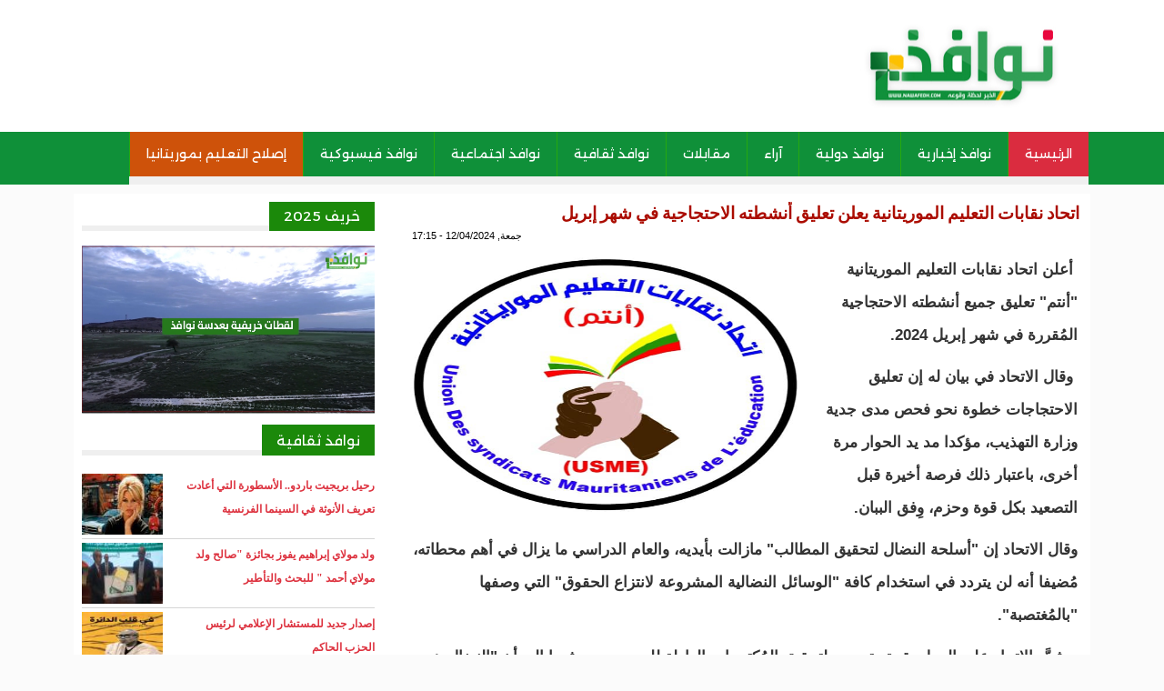

--- FILE ---
content_type: text/html; charset=utf-8
request_url: https://nawafedh.com/?q=node/28032
body_size: 5747
content:
<!DOCTYPE html>

<html lang="ar">

<head>

<meta name="viewport" content="width=device-width, initial-scale=1">


	<meta http-equiv="Content-Type" content="text/html; charset=utf-8" />
<link rel="canonical" href="/?q=node/28032" />
<link rel="shortlink" href="/?q=node/28032" />
<meta property="fb:admins" content="100003835838465" />
	<link type="text/css" rel="stylesheet" href="https://nawafedh.com/sites/default/files/css/css_R-slMEj6rJBamqClUE8NGYB_qxwBfAW582ITDGL3RBQ.css" media="all" />
<link type="text/css" rel="stylesheet" href="https://nawafedh.com/sites/default/files/css/css_1KIB-maBQtdknX0dgZXVlvv-tV7IvSWAET_tcsbsGtM.css" media="all" />
<link type="text/css" rel="stylesheet" href="https://nawafedh.com/sites/default/files/css/css_PGbJgHCUCBf4dg7K9Kt8aAwsApndP4GZ9RuToPy3-Fk.css" media="all" />
<style type="text/css" media="all">
<!--/*--><![CDATA[/*><!--*/
#fbcomments,.fb-comments,.fb-comments iframe,.fb-comments span{width:100% !important;}

/*]]>*/-->
</style>
<link type="text/css" rel="stylesheet" href="https://nawafedh.com/sites/default/files/css/css_dxTC2SnbUQpi6ay7fqSk9MkxtE4JRKtOHqpCvu7mKNQ.css" media="all" />
<link type="text/css" rel="stylesheet" href="https://nawafedh.com/sites/default/files/css/css_5lMDJkOs6sQxiLjboEzvXjOQcWPPh2kv9ruz6mMLbto.css" media="screen and (min-width: 700px)" />
<link type="text/css" rel="stylesheet" href="https://nawafedh.com/sites/default/files/css/css_ECRiJRK-YbL80SJUZ42TOvocf7VC5AlprM6EFWoGcuU.css" media="(max-width: 700px)" />
<style type="text/css" media="all">
<!--/*--><![CDATA[/*><!--*/
div#block-block-16 img{width:100%;}

/*]]>*/-->
</style>
	<script type="text/javascript" src="https://nawafedh.com/sites/default/files/js/js_YD9ro0PAqY25gGWrTki6TjRUG8TdokmmxjfqpNNfzVU.js"></script>
<script type="text/javascript" src="https://nawafedh.com/sites/default/files/js/js_hGKSWtSlZeUy_srJwMvYUbLPj5_CTVxpd-BOj0UOUaM.js"></script>
<script type="text/javascript">
<!--//--><![CDATA[//><!--
window.a2a_config=window.a2a_config||{};window.da2a={done:false,html_done:false,script_ready:false,script_load:function(){var a=document.createElement('script'),s=document.getElementsByTagName('script')[0];a.type='text/javascript';a.async=true;a.src='https://static.addtoany.com/menu/page.js';s.parentNode.insertBefore(a,s);da2a.script_load=function(){};},script_onready:function(){da2a.script_ready=true;if(da2a.html_done)da2a.init();},init:function(){for(var i=0,el,target,targets=da2a.targets,length=targets.length;i<length;i++){el=document.getElementById('da2a_'+(i+1));target=targets[i];a2a_config.linkname=target.title;a2a_config.linkurl=target.url;if(el){a2a.init('page',{target:el});el.id='';}da2a.done=true;}da2a.targets=[];}};(function ($){Drupal.behaviors.addToAny = {attach: function (context, settings) {if (context !== document && window.da2a) {if(da2a.script_ready)a2a.init_all();da2a.script_load();}}}})(jQuery);a2a_config.callbacks=a2a_config.callbacks||[];a2a_config.callbacks.push({ready:da2a.script_onready});a2a_config.overlays=a2a_config.overlays||[];a2a_config.templates=a2a_config.templates||{};
//--><!]]>
</script>
<script type="text/javascript">
<!--//--><![CDATA[//><!--
jQuery.extend(Drupal.settings, {"basePath":"\/","pathPrefix":"","setHasJsCookie":0,"ajaxPageState":{"theme":"nawafedh","theme_token":"6WuzJfajePFxxLNH5MqNqJhPdJayHqgXlLp8xeQkBKw","js":{"0":1,"misc\/jquery.js":1,"misc\/jquery-extend-3.4.0.js":1,"misc\/jquery-html-prefilter-3.5.0-backport.js":1,"misc\/jquery.once.js":1,"misc\/drupal.js":1,"public:\/\/languages\/ar_ZBv1Mk-xFVOy9b5WF-P46Rlt2F8y-CGIy9hrsyO5lXo.js":1,"sites\/all\/modules\/jcaption\/jcaption.js":1,"1":1},"css":{"modules\/system\/system.base.css":1,"modules\/system\/system.base-rtl.css":1,"modules\/system\/system.menus.css":1,"modules\/system\/system.menus-rtl.css":1,"modules\/system\/system.messages.css":1,"modules\/system\/system.messages-rtl.css":1,"modules\/system\/system.theme.css":1,"modules\/system\/system.theme-rtl.css":1,"modules\/comment\/comment.css":1,"modules\/comment\/comment-rtl.css":1,"modules\/field\/theme\/field.css":1,"modules\/field\/theme\/field-rtl.css":1,"modules\/node\/node.css":1,"modules\/poll\/poll.css":1,"modules\/poll\/poll-rtl.css":1,"modules\/user\/user.css":1,"modules\/user\/user-rtl.css":1,"sites\/all\/modules\/views\/css\/views.css":1,"sites\/all\/modules\/views\/css\/views-rtl.css":1,"sites\/all\/modules\/ckeditor\/css\/ckeditor.css":1,"sites\/all\/modules\/ckeditor\/css\/ckeditor-rtl.css":1,"sites\/all\/modules\/ctools\/css\/ctools.css":1,"1":1,"sites\/all\/modules\/addtoany\/addtoany.css":1,"sites\/all\/themes\/nawafedh\/style.css":1,"sites\/all\/themes\/nawafedh\/mobile.css":1,"0":1}},"jcaption":{"jcaption_selectors":[".content .content img"],"jcaption_alt_title":"alt","jcaption_requireText":0,"jcaption_copyStyle":0,"jcaption_removeStyle":0,"jcaption_removeClass":0,"jcaption_removeAlign":0,"jcaption_copyAlignmentToClass":0,"jcaption_copyFloatToClass":0,"jcaption_copyClassToClass":0,"jcaption_autoWidth":0,"jcaption_keepLink":0,"jcaption_styleMarkup":"","jcaption_animate":0,"jcaption_showDuration":"200","jcaption_hideDuration":"200"}});
//--><!]]>
</script>
	<!--[if lt IE 9]>
		<script src="http://html5shiv.googlecode.com/svn/trunk/html5.js"></script>
	<![endif]-->
  <title>اتحاد نقابات التعليم الموريتانية يعلن تعليق أنشطته الاحتجاجية في شهر إبريل | نوافذ</title>

</head>
 
<body class="html not-front not-logged-in no-sidebars page-node page-node- page-node-28032 node-type-content">
	
		
	<div id="con_body">

 <div id="header">

 <div id="logo">
     <a href="https://www.nawafedh.com/index.php" class="logo"><img src="https://nawafedh.com/sites/all/themes/nawafedh/img/nawafedh__.jpg"></a>
     <div id="banner"></div>

  </div>
   <div id="topmenu"><div id="block-system-main-menu" class="block block-system block-menu">

    
  <div class="content">
    <ul class="menu"><li class="first leaf"><a href="https://nawafedh.com/?q=node" title="">الرئيسية</a></li>
<li class="leaf"><a href="/?q=newss" title="">نوافذ إخبارية</a></li>
<li class="leaf"><a href="/?q=vn" title="">نوافذ دولية</a></li>
<li class="leaf"><a href="/?q=opinion" title="">آراء</a></li>
<li class="leaf"><a href="/?q=audi" title="">مقابلات</a></li>
<li class="leaf"><a href="/?q=culture" title="">نوافذ ثقافية</a></li>
<li class="leaf"><a href="/?q=tth" title="">نوافذ اجتماعية</a></li>
<li class="leaf"><a href="/?q=sante" title="">نوافذ فيسبوكية</a></li>
<li class="leaf"><a href="/?q=sc" title="">إصلاح التعليم بموريتانيا</a></li>
<li class="last leaf"><a href="/?q=node/1015">اتصل بنا</a></li>
</ul>  </div>
</div></div>		

 </div>
<div id="a">


<div id="cont">

<div id="content">
			<div id="slid"></div>

<div id="title"><h1>اتحاد نقابات التعليم الموريتانية يعلن تعليق أنشطته الاحتجاجية في شهر إبريل</h1></div>
							
			<div id="block-system-main" class="block block-system">

    
  <div class="content">
    <div id="node-28032" class="node node-content clearfix">

       <span class="date"> جمعة, 12/04/2024 - 17:15</span>
  
  <article class="content clearfix">
    <div class="field field-name-field-image field-type-image field-label-hidden"><div class="field-items"><div class="field-item even"><img src="https://nawafedh.com/sites/default/files/IMG-20240412-WA0216.jpg" width="669" height="692" alt="" /></div></div></div><div class="field field-name-body field-type-text-with-summary field-label-hidden"><div class="field-items"><div class="field-item even"><p> أعلن اتحاد نقابات التعليم الموريتانية "أنتم" تعليق جميع أنشطته الاحتجاجية المُقررة في شهر إبريل 2024.</p>
<p> وقال الاتحاد في بيان له إن تعليق الاحتجاجات خطوة نحو فحص مدى جدية وزارة التهذيب، مؤكدا مد يد الحوار مرة أخرى، باعتبار ذلك فرصة أخيرة قبل التصعيد بكل قوة وحزم، وِفق الببان.</p>
<p>وقال الاتحاد إن "أسلحة النضال لتحقيق المطالب" مازالت بأيديه، والعام الدراسي ما يزال في أهم محطاته، مُضيفا أنه لن يتردد في استخدام كافة "الوسائل النضالية المشروعة لانتزاع الحقوق" التي وصفها "بالمُغتصبة".</p>
<p> وشدَّد الاتحاد على العمل بقوة وتصميم لتحقيق المُكتسبات العادلة للمدرسين، مشيرا إلى أن "النضال هو السبيل الوحيد لتحقيق المكتسبات" التي يسعى إليها لصالح المُدرسين.</p>
<p>وأشاد الاتحاد بالصمود "الملحمي لمناضليه في خطه النضالي" والذي قال إنه لم تكسره الاقتطاعات "الجائرة" ولا الحوارات "الماكرة"، وِفق ما جاء في البيان.</p>
<p>وهنأ الاتحاد المدرسين وهيئات التأطير الميداني على وحدة الصف النقابي في وجه ما وصفها "بغطرسة" وزارة التهذيب، وذلك بالإجماع على وحدة المطالب وضرورة تحقيقها بالنضال المشروع، أو بالحوار المرغوب.</p>
</div></div></div><span class="a2a_kit a2a_kit_size_32 a2a_target addtoany_list" id="da2a_1">
      <a class="a2a_button_facebook"></a>
<a class="a2a_button_twitter"></a>
<a class="a2a_button_google_plus"></a>
<a class="a2a_button_facebook_messenger"></a>
<a class="a2a_button_email"></a>
<a class="a2a_button_whatsapp"></a>
<a class="a2a_button_telegram"></a>
<a class="a2a_button_linkedin"></a>


      
      
    </span>
    <script type="text/javascript">
<!--//--><![CDATA[//><!--
if(window.da2a)da2a.script_load();
//--><!]]>
</script><div id="fb-root"></div>
<script>(function(d, s, id) {
  var js, fjs = d.getElementsByTagName(s)[0];
  if (d.getElementById(id)) {return;}
  js = d.createElement(s); js.id = id;
  js.src = "//connect.facebook.net/ar_AR/all.js#xfbml=1";
  fjs.parentNode.insertBefore(js, fjs);
}(document, "script", "facebook-jssdk"));</script>
<div class="fb-comments fb-comments-fluid" data-href="https://nawafedh.com/?q=node/28032" data-num-posts="15" data-width="620" data-colorscheme="light"></div>
  </article>

  
  
</div>
  </div>
</div><div id="block-views-news-item-block-6" class="block block-views">

    <h2><span>تصفح أيضا...</span></h2>
  
  <div class="content">
    <div class="view view-news-item view-id-news_item view-display-id-block_6 all-news-item view-dom-id-f9158c1cc9db5a9ce9ff673861b03895">
        
  
  
      <div class="view-content">
      <div class="all_news_item">    <ul class="news_item">          <li class="views-row views-row-1 views-row-odd views-row-first">  
  <div class="views-field views-field-title">        <span class="field-content"><a href="/?q=node/33837">مجلس الوزراء يجتمع غدا الأربعاء في دورته العادية </a></span>  </div></li>
          <li class="views-row views-row-2 views-row-even">  
  <div class="views-field views-field-title">        <span class="field-content"><a href="/?q=node/33836">الوزير الأول يترأس اجتماع اللجنة الوزارية المكلفة بعملية رمضان 2026</a></span>  </div></li>
          <li class="views-row views-row-3 views-row-odd">  
  <div class="views-field views-field-title">        <span class="field-content"><a href="/?q=node/33835">دكار: انتخاب رئيس جهة لبراكنه رئيسا لتجمع جهات وبلديات عدد من دول غرب ووسط إفريقيا</a></span>  </div></li>
          <li class="views-row views-row-4 views-row-even">  
  <div class="views-field views-field-title">        <span class="field-content"><a href="/?q=node/33834">فنانة موريتانية تعلن تعرضها لمحاولة اغتيال وتوجه نداء للسلطات </a></span>  </div></li>
          <li class="views-row views-row-5 views-row-odd">  
  <div class="views-field views-field-title">        <span class="field-content"><a href="/?q=node/33833">لجنة صندوق دعم الصحافة تعلن فتح باب الترشح واستقبال ملفات طالبي الدعم </a></span>  </div></li>
          <li class="views-row views-row-6 views-row-even">  
  <div class="views-field views-field-title">        <span class="field-content"><a href="/?q=node/33832">موريتانيا والجزائر تبحثان سبل تعزيز وتطوير التعاون في مجال التنمية الحيوانية</a></span>  </div></li>
          <li class="views-row views-row-7 views-row-odd">  
  <div class="views-field views-field-title">        <span class="field-content"><a href="/?q=node/33831">السيدة الأولى تطلق الإطار الوطني لدمج الذكاء الاصطناعي في خدمة التعليم</a></span>  </div></li>
          <li class="views-row views-row-8 views-row-even">  
  <div class="views-field views-field-title">        <span class="field-content"><a href="/?q=node/33830">وزير الدفاع يوقع مع نظيره القطري مذكرة تفاهم لتطوير العلاقات العسكرية</a></span>  </div></li>
          <li class="views-row views-row-9 views-row-odd">  
  <div class="views-field views-field-title">        <span class="field-content"><a href="/?q=node/33829">أسماء ممثلي الأغلبية في اجتماع منسق الحوار </a></span>  </div></li>
          <li class="views-row views-row-10 views-row-even">  
  <div class="views-field views-field-title">        <span class="field-content"><a href="/?q=node/33828">لجنة الأهلة: غدا الأربعاء هو فاتح شعبان 1447 للهجرة </a></span>  </div></li>
          <li class="views-row views-row-11 views-row-odd views-row-last">  
  <div class="views-field views-field-title">        <span class="field-content"><a href="/?q=node/33827">الأمين العام الجديد للوظيفة العمومية يتسلم مهامه رسميا </a></span>  </div></li>
      </ul></div>    </div>
  
  
  
  
  
  
</div>  </div>
</div>			
			<div id="rss"></div>

</div>	
<div id="left"><div id="block-block-16" class="block block-block">

    <h2><span>خريف 2025</span></h2>
  
  <div class="content">
    <p><a href="https://nawafedh.com/?q=k2025"><img src="/sites/default/files/images/dfdf.jpg" /></a></p>
  </div>
</div><div id="block-views-news-item-block-3" class="block block-views">

    <h2><span>نوافذ ثقافية</span></h2>
  
  <div class="content">
    <div class="view view-news-item view-id-news_item view-display-id-block_3 all-news-item view-dom-id-8001ebf1595d6939ff1fd7947ae88fc8">
        
  
  
      <div class="view-content">
      <div class="all_news_item">    <ul class="news_item">          <li class="views-row views-row-1 views-row-odd views-row-first">  
  <div class="views-field views-field-field-image">        <div class="field-content"><img src="https://nawafedh.com/sites/default/files/styles/thumbnail/public/shutterstock_2666413013-1766939421.jpg?itok=5Rh38Ioi" width="100" height="67" alt="" /></div>  </div>  
  <div class="views-field views-field-title">        <span class="field-content"><a href="/?q=node/33586">رحيل بريجيت باردو.. الأسطورة التي أعادت تعريف الأنوثة في السينما الفرنسية</a></span>  </div></li>
          <li class="views-row views-row-2 views-row-even">  
  <div class="views-field views-field-field-image">        <div class="field-content"><img src="https://nawafedh.com/sites/default/files/styles/thumbnail/public/598821092_1503156447629667_6681525129953905952_n.jpg?itok=Je64FG5R" width="100" height="56" alt="" /></div>  </div>  
  <div class="views-field views-field-title">        <span class="field-content"><a href="/?q=node/33387">ولد مولاي إبراهيم يفوز بجائزة &quot;صالح ولد مولاي أحمد &quot; للبحث والتأطير</a></span>  </div></li>
          <li class="views-row views-row-3 views-row-odd views-row-last">  
  <div class="views-field views-field-field-image">        <div class="field-content"><img src="https://nawafedh.com/sites/default/files/styles/thumbnail/public/IMG-20251027-WA0324.jpg?itok=FjFJIsXk" width="78" height="100" alt="" /></div>  </div>  
  <div class="views-field views-field-title">        <span class="field-content"><a href="/?q=node/32889">إصدار جديد للمستشار الإعلامي لرئيس الحزب الحاكم </a></span>  </div></li>
      </ul></div>    </div>
  
  
  
  
  
  
</div>  </div>
</div></div>

</div>
			<div id="video"></div>
			</div>

<div id="footer">

<script>
  (function(i,s,o,g,r,a,m){i['GoogleAnalyticsObject']=r;i[r]=i[r]||function(){
  (i[r].q=i[r].q||[]).push(arguments)},i[r].l=1*new Date();a=s.createElement(o),
  m=s.getElementsByTagName(o)[0];a.async=1;a.src=g;m.parentNode.insertBefore(a,m)
  })(window,document,'script','//www.google-analytics.com/analytics.js','ga');

  ga('create', 'UA-69153472-1', 'auto');
  ga('send', 'pageview');

</script>
<div id="copyright">

<p>
جميع الحقوق محفوظة 
</p>
	  
</div>

</div>
</div>	
	<script type="text/javascript">
<!--//--><![CDATA[//><!--
da2a.targets=[
{title:"\u0627\u062a\u062d\u0627\u062f \u0646\u0642\u0627\u0628\u0627\u062a \u0627\u0644\u062a\u0639\u0644\u064a\u0645 \u0627\u0644\u0645\u0648\u0631\u064a\u062a\u0627\u0646\u064a\u0629 \u064a\u0639\u0644\u0646 \u062a\u0639\u0644\u064a\u0642 \u0623\u0646\u0634\u0637\u062a\u0647 \u0627\u0644\u0627\u062d\u062a\u062c\u0627\u062c\u064a\u0629 \u0641\u064a \u0634\u0647\u0631 \u0625\u0628\u0631\u064a\u0644",url:"https:\/\/nawafedh.com\/?q=node\/28032"}];
da2a.html_done=true;if(da2a.script_ready&&!da2a.done)da2a.init();da2a.script_load();
//--><!]]>
</script>

<script defer src="https://static.cloudflareinsights.com/beacon.min.js/vcd15cbe7772f49c399c6a5babf22c1241717689176015" integrity="sha512-ZpsOmlRQV6y907TI0dKBHq9Md29nnaEIPlkf84rnaERnq6zvWvPUqr2ft8M1aS28oN72PdrCzSjY4U6VaAw1EQ==" data-cf-beacon='{"version":"2024.11.0","token":"61d6794081ae4b91a0d4c38486f831bf","r":1,"server_timing":{"name":{"cfCacheStatus":true,"cfEdge":true,"cfExtPri":true,"cfL4":true,"cfOrigin":true,"cfSpeedBrain":true},"location_startswith":null}}' crossorigin="anonymous"></script>
</body>

</html>